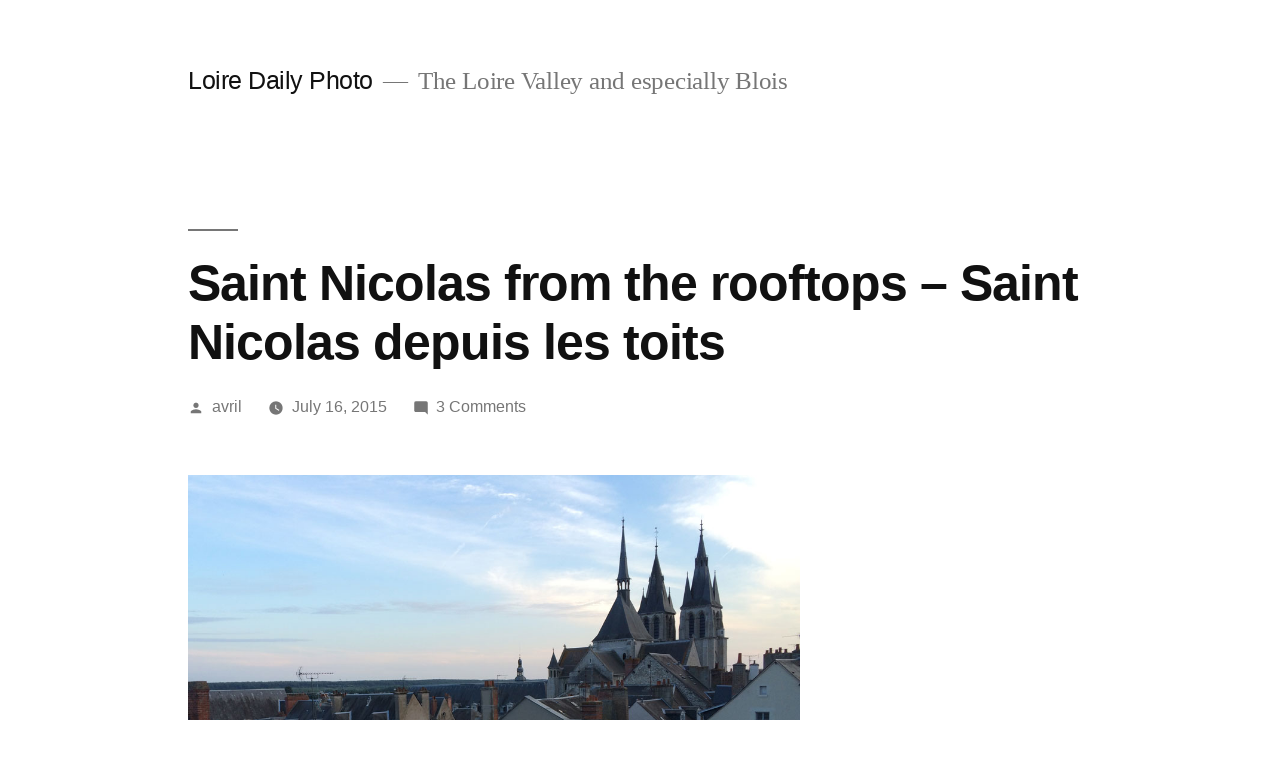

--- FILE ---
content_type: text/html; charset=UTF-8
request_url: https://www.loiredailyphoto.com/2015/07/16/saint-nicolas-from-the-rooftops-saint-nicolas-depuis-les-toits/
body_size: 13794
content:
<!doctype html>
<html lang="en-US">
<head>
	<meta charset="UTF-8" />
	<meta name="viewport" content="width=device-width, initial-scale=1.0" />
	<link rel="profile" href="https://gmpg.org/xfn/11" />
	<title>Saint Nicolas from the rooftops &#8211; Saint Nicolas depuis les toits &#8211; Loire Daily Photo</title>
<meta name='robots' content='max-image-preview:large' />
	<style>img:is([sizes="auto" i], [sizes^="auto," i]) { contain-intrinsic-size: 3000px 1500px }</style>
	<link rel='dns-prefetch' href='//stats.wp.com' />
<link rel="alternate" type="application/rss+xml" title="Loire Daily Photo &raquo; Feed" href="https://www.loiredailyphoto.com/feed/" />
<link rel="alternate" type="application/rss+xml" title="Loire Daily Photo &raquo; Comments Feed" href="https://www.loiredailyphoto.com/comments/feed/" />
<link rel="alternate" type="application/rss+xml" title="Loire Daily Photo &raquo; Saint Nicolas from the rooftops &#8211; Saint Nicolas depuis les toits Comments Feed" href="https://www.loiredailyphoto.com/2015/07/16/saint-nicolas-from-the-rooftops-saint-nicolas-depuis-les-toits/feed/" />
<script>
window._wpemojiSettings = {"baseUrl":"https:\/\/s.w.org\/images\/core\/emoji\/15.0.3\/72x72\/","ext":".png","svgUrl":"https:\/\/s.w.org\/images\/core\/emoji\/15.0.3\/svg\/","svgExt":".svg","source":{"concatemoji":"https:\/\/www.loiredailyphoto.com\/wp-includes\/js\/wp-emoji-release.min.js?ver=6.7.4"}};
/*! This file is auto-generated */
!function(i,n){var o,s,e;function c(e){try{var t={supportTests:e,timestamp:(new Date).valueOf()};sessionStorage.setItem(o,JSON.stringify(t))}catch(e){}}function p(e,t,n){e.clearRect(0,0,e.canvas.width,e.canvas.height),e.fillText(t,0,0);var t=new Uint32Array(e.getImageData(0,0,e.canvas.width,e.canvas.height).data),r=(e.clearRect(0,0,e.canvas.width,e.canvas.height),e.fillText(n,0,0),new Uint32Array(e.getImageData(0,0,e.canvas.width,e.canvas.height).data));return t.every(function(e,t){return e===r[t]})}function u(e,t,n){switch(t){case"flag":return n(e,"\ud83c\udff3\ufe0f\u200d\u26a7\ufe0f","\ud83c\udff3\ufe0f\u200b\u26a7\ufe0f")?!1:!n(e,"\ud83c\uddfa\ud83c\uddf3","\ud83c\uddfa\u200b\ud83c\uddf3")&&!n(e,"\ud83c\udff4\udb40\udc67\udb40\udc62\udb40\udc65\udb40\udc6e\udb40\udc67\udb40\udc7f","\ud83c\udff4\u200b\udb40\udc67\u200b\udb40\udc62\u200b\udb40\udc65\u200b\udb40\udc6e\u200b\udb40\udc67\u200b\udb40\udc7f");case"emoji":return!n(e,"\ud83d\udc26\u200d\u2b1b","\ud83d\udc26\u200b\u2b1b")}return!1}function f(e,t,n){var r="undefined"!=typeof WorkerGlobalScope&&self instanceof WorkerGlobalScope?new OffscreenCanvas(300,150):i.createElement("canvas"),a=r.getContext("2d",{willReadFrequently:!0}),o=(a.textBaseline="top",a.font="600 32px Arial",{});return e.forEach(function(e){o[e]=t(a,e,n)}),o}function t(e){var t=i.createElement("script");t.src=e,t.defer=!0,i.head.appendChild(t)}"undefined"!=typeof Promise&&(o="wpEmojiSettingsSupports",s=["flag","emoji"],n.supports={everything:!0,everythingExceptFlag:!0},e=new Promise(function(e){i.addEventListener("DOMContentLoaded",e,{once:!0})}),new Promise(function(t){var n=function(){try{var e=JSON.parse(sessionStorage.getItem(o));if("object"==typeof e&&"number"==typeof e.timestamp&&(new Date).valueOf()<e.timestamp+604800&&"object"==typeof e.supportTests)return e.supportTests}catch(e){}return null}();if(!n){if("undefined"!=typeof Worker&&"undefined"!=typeof OffscreenCanvas&&"undefined"!=typeof URL&&URL.createObjectURL&&"undefined"!=typeof Blob)try{var e="postMessage("+f.toString()+"("+[JSON.stringify(s),u.toString(),p.toString()].join(",")+"));",r=new Blob([e],{type:"text/javascript"}),a=new Worker(URL.createObjectURL(r),{name:"wpTestEmojiSupports"});return void(a.onmessage=function(e){c(n=e.data),a.terminate(),t(n)})}catch(e){}c(n=f(s,u,p))}t(n)}).then(function(e){for(var t in e)n.supports[t]=e[t],n.supports.everything=n.supports.everything&&n.supports[t],"flag"!==t&&(n.supports.everythingExceptFlag=n.supports.everythingExceptFlag&&n.supports[t]);n.supports.everythingExceptFlag=n.supports.everythingExceptFlag&&!n.supports.flag,n.DOMReady=!1,n.readyCallback=function(){n.DOMReady=!0}}).then(function(){return e}).then(function(){var e;n.supports.everything||(n.readyCallback(),(e=n.source||{}).concatemoji?t(e.concatemoji):e.wpemoji&&e.twemoji&&(t(e.twemoji),t(e.wpemoji)))}))}((window,document),window._wpemojiSettings);
</script>
<link rel='stylesheet' id='twentynineteen-jetpack-css' href='https://www.loiredailyphoto.com/wp-content/plugins/jetpack/modules/theme-tools/compat/twentynineteen.css?ver=14.3' media='all' />
<style id='wp-emoji-styles-inline-css'>

	img.wp-smiley, img.emoji {
		display: inline !important;
		border: none !important;
		box-shadow: none !important;
		height: 1em !important;
		width: 1em !important;
		margin: 0 0.07em !important;
		vertical-align: -0.1em !important;
		background: none !important;
		padding: 0 !important;
	}
</style>
<link rel='stylesheet' id='wp-block-library-css' href='https://www.loiredailyphoto.com/wp-includes/css/dist/block-library/style.min.css?ver=6.7.4' media='all' />
<style id='wp-block-library-theme-inline-css'>
.wp-block-audio :where(figcaption){color:#555;font-size:13px;text-align:center}.is-dark-theme .wp-block-audio :where(figcaption){color:#ffffffa6}.wp-block-audio{margin:0 0 1em}.wp-block-code{border:1px solid #ccc;border-radius:4px;font-family:Menlo,Consolas,monaco,monospace;padding:.8em 1em}.wp-block-embed :where(figcaption){color:#555;font-size:13px;text-align:center}.is-dark-theme .wp-block-embed :where(figcaption){color:#ffffffa6}.wp-block-embed{margin:0 0 1em}.blocks-gallery-caption{color:#555;font-size:13px;text-align:center}.is-dark-theme .blocks-gallery-caption{color:#ffffffa6}:root :where(.wp-block-image figcaption){color:#555;font-size:13px;text-align:center}.is-dark-theme :root :where(.wp-block-image figcaption){color:#ffffffa6}.wp-block-image{margin:0 0 1em}.wp-block-pullquote{border-bottom:4px solid;border-top:4px solid;color:currentColor;margin-bottom:1.75em}.wp-block-pullquote cite,.wp-block-pullquote footer,.wp-block-pullquote__citation{color:currentColor;font-size:.8125em;font-style:normal;text-transform:uppercase}.wp-block-quote{border-left:.25em solid;margin:0 0 1.75em;padding-left:1em}.wp-block-quote cite,.wp-block-quote footer{color:currentColor;font-size:.8125em;font-style:normal;position:relative}.wp-block-quote:where(.has-text-align-right){border-left:none;border-right:.25em solid;padding-left:0;padding-right:1em}.wp-block-quote:where(.has-text-align-center){border:none;padding-left:0}.wp-block-quote.is-large,.wp-block-quote.is-style-large,.wp-block-quote:where(.is-style-plain){border:none}.wp-block-search .wp-block-search__label{font-weight:700}.wp-block-search__button{border:1px solid #ccc;padding:.375em .625em}:where(.wp-block-group.has-background){padding:1.25em 2.375em}.wp-block-separator.has-css-opacity{opacity:.4}.wp-block-separator{border:none;border-bottom:2px solid;margin-left:auto;margin-right:auto}.wp-block-separator.has-alpha-channel-opacity{opacity:1}.wp-block-separator:not(.is-style-wide):not(.is-style-dots){width:100px}.wp-block-separator.has-background:not(.is-style-dots){border-bottom:none;height:1px}.wp-block-separator.has-background:not(.is-style-wide):not(.is-style-dots){height:2px}.wp-block-table{margin:0 0 1em}.wp-block-table td,.wp-block-table th{word-break:normal}.wp-block-table :where(figcaption){color:#555;font-size:13px;text-align:center}.is-dark-theme .wp-block-table :where(figcaption){color:#ffffffa6}.wp-block-video :where(figcaption){color:#555;font-size:13px;text-align:center}.is-dark-theme .wp-block-video :where(figcaption){color:#ffffffa6}.wp-block-video{margin:0 0 1em}:root :where(.wp-block-template-part.has-background){margin-bottom:0;margin-top:0;padding:1.25em 2.375em}
</style>
<link rel='stylesheet' id='mediaelement-css' href='https://www.loiredailyphoto.com/wp-includes/js/mediaelement/mediaelementplayer-legacy.min.css?ver=4.2.17' media='all' />
<link rel='stylesheet' id='wp-mediaelement-css' href='https://www.loiredailyphoto.com/wp-includes/js/mediaelement/wp-mediaelement.min.css?ver=6.7.4' media='all' />
<style id='jetpack-sharing-buttons-style-inline-css'>
.jetpack-sharing-buttons__services-list{display:flex;flex-direction:row;flex-wrap:wrap;gap:0;list-style-type:none;margin:5px;padding:0}.jetpack-sharing-buttons__services-list.has-small-icon-size{font-size:12px}.jetpack-sharing-buttons__services-list.has-normal-icon-size{font-size:16px}.jetpack-sharing-buttons__services-list.has-large-icon-size{font-size:24px}.jetpack-sharing-buttons__services-list.has-huge-icon-size{font-size:36px}@media print{.jetpack-sharing-buttons__services-list{display:none!important}}.editor-styles-wrapper .wp-block-jetpack-sharing-buttons{gap:0;padding-inline-start:0}ul.jetpack-sharing-buttons__services-list.has-background{padding:1.25em 2.375em}
</style>
<style id='classic-theme-styles-inline-css'>
/*! This file is auto-generated */
.wp-block-button__link{color:#fff;background-color:#32373c;border-radius:9999px;box-shadow:none;text-decoration:none;padding:calc(.667em + 2px) calc(1.333em + 2px);font-size:1.125em}.wp-block-file__button{background:#32373c;color:#fff;text-decoration:none}
</style>
<style id='global-styles-inline-css'>
:root{--wp--preset--aspect-ratio--square: 1;--wp--preset--aspect-ratio--4-3: 4/3;--wp--preset--aspect-ratio--3-4: 3/4;--wp--preset--aspect-ratio--3-2: 3/2;--wp--preset--aspect-ratio--2-3: 2/3;--wp--preset--aspect-ratio--16-9: 16/9;--wp--preset--aspect-ratio--9-16: 9/16;--wp--preset--color--black: #000000;--wp--preset--color--cyan-bluish-gray: #abb8c3;--wp--preset--color--white: #FFF;--wp--preset--color--pale-pink: #f78da7;--wp--preset--color--vivid-red: #cf2e2e;--wp--preset--color--luminous-vivid-orange: #ff6900;--wp--preset--color--luminous-vivid-amber: #fcb900;--wp--preset--color--light-green-cyan: #7bdcb5;--wp--preset--color--vivid-green-cyan: #00d084;--wp--preset--color--pale-cyan-blue: #8ed1fc;--wp--preset--color--vivid-cyan-blue: #0693e3;--wp--preset--color--vivid-purple: #9b51e0;--wp--preset--color--primary: #1c00a8;--wp--preset--color--secondary: #140075;--wp--preset--color--dark-gray: #111;--wp--preset--color--light-gray: #767676;--wp--preset--gradient--vivid-cyan-blue-to-vivid-purple: linear-gradient(135deg,rgba(6,147,227,1) 0%,rgb(155,81,224) 100%);--wp--preset--gradient--light-green-cyan-to-vivid-green-cyan: linear-gradient(135deg,rgb(122,220,180) 0%,rgb(0,208,130) 100%);--wp--preset--gradient--luminous-vivid-amber-to-luminous-vivid-orange: linear-gradient(135deg,rgba(252,185,0,1) 0%,rgba(255,105,0,1) 100%);--wp--preset--gradient--luminous-vivid-orange-to-vivid-red: linear-gradient(135deg,rgba(255,105,0,1) 0%,rgb(207,46,46) 100%);--wp--preset--gradient--very-light-gray-to-cyan-bluish-gray: linear-gradient(135deg,rgb(238,238,238) 0%,rgb(169,184,195) 100%);--wp--preset--gradient--cool-to-warm-spectrum: linear-gradient(135deg,rgb(74,234,220) 0%,rgb(151,120,209) 20%,rgb(207,42,186) 40%,rgb(238,44,130) 60%,rgb(251,105,98) 80%,rgb(254,248,76) 100%);--wp--preset--gradient--blush-light-purple: linear-gradient(135deg,rgb(255,206,236) 0%,rgb(152,150,240) 100%);--wp--preset--gradient--blush-bordeaux: linear-gradient(135deg,rgb(254,205,165) 0%,rgb(254,45,45) 50%,rgb(107,0,62) 100%);--wp--preset--gradient--luminous-dusk: linear-gradient(135deg,rgb(255,203,112) 0%,rgb(199,81,192) 50%,rgb(65,88,208) 100%);--wp--preset--gradient--pale-ocean: linear-gradient(135deg,rgb(255,245,203) 0%,rgb(182,227,212) 50%,rgb(51,167,181) 100%);--wp--preset--gradient--electric-grass: linear-gradient(135deg,rgb(202,248,128) 0%,rgb(113,206,126) 100%);--wp--preset--gradient--midnight: linear-gradient(135deg,rgb(2,3,129) 0%,rgb(40,116,252) 100%);--wp--preset--font-size--small: 19.5px;--wp--preset--font-size--medium: 20px;--wp--preset--font-size--large: 36.5px;--wp--preset--font-size--x-large: 42px;--wp--preset--font-size--normal: 22px;--wp--preset--font-size--huge: 49.5px;--wp--preset--spacing--20: 0.44rem;--wp--preset--spacing--30: 0.67rem;--wp--preset--spacing--40: 1rem;--wp--preset--spacing--50: 1.5rem;--wp--preset--spacing--60: 2.25rem;--wp--preset--spacing--70: 3.38rem;--wp--preset--spacing--80: 5.06rem;--wp--preset--shadow--natural: 6px 6px 9px rgba(0, 0, 0, 0.2);--wp--preset--shadow--deep: 12px 12px 50px rgba(0, 0, 0, 0.4);--wp--preset--shadow--sharp: 6px 6px 0px rgba(0, 0, 0, 0.2);--wp--preset--shadow--outlined: 6px 6px 0px -3px rgba(255, 255, 255, 1), 6px 6px rgba(0, 0, 0, 1);--wp--preset--shadow--crisp: 6px 6px 0px rgba(0, 0, 0, 1);}:where(.is-layout-flex){gap: 0.5em;}:where(.is-layout-grid){gap: 0.5em;}body .is-layout-flex{display: flex;}.is-layout-flex{flex-wrap: wrap;align-items: center;}.is-layout-flex > :is(*, div){margin: 0;}body .is-layout-grid{display: grid;}.is-layout-grid > :is(*, div){margin: 0;}:where(.wp-block-columns.is-layout-flex){gap: 2em;}:where(.wp-block-columns.is-layout-grid){gap: 2em;}:where(.wp-block-post-template.is-layout-flex){gap: 1.25em;}:where(.wp-block-post-template.is-layout-grid){gap: 1.25em;}.has-black-color{color: var(--wp--preset--color--black) !important;}.has-cyan-bluish-gray-color{color: var(--wp--preset--color--cyan-bluish-gray) !important;}.has-white-color{color: var(--wp--preset--color--white) !important;}.has-pale-pink-color{color: var(--wp--preset--color--pale-pink) !important;}.has-vivid-red-color{color: var(--wp--preset--color--vivid-red) !important;}.has-luminous-vivid-orange-color{color: var(--wp--preset--color--luminous-vivid-orange) !important;}.has-luminous-vivid-amber-color{color: var(--wp--preset--color--luminous-vivid-amber) !important;}.has-light-green-cyan-color{color: var(--wp--preset--color--light-green-cyan) !important;}.has-vivid-green-cyan-color{color: var(--wp--preset--color--vivid-green-cyan) !important;}.has-pale-cyan-blue-color{color: var(--wp--preset--color--pale-cyan-blue) !important;}.has-vivid-cyan-blue-color{color: var(--wp--preset--color--vivid-cyan-blue) !important;}.has-vivid-purple-color{color: var(--wp--preset--color--vivid-purple) !important;}.has-black-background-color{background-color: var(--wp--preset--color--black) !important;}.has-cyan-bluish-gray-background-color{background-color: var(--wp--preset--color--cyan-bluish-gray) !important;}.has-white-background-color{background-color: var(--wp--preset--color--white) !important;}.has-pale-pink-background-color{background-color: var(--wp--preset--color--pale-pink) !important;}.has-vivid-red-background-color{background-color: var(--wp--preset--color--vivid-red) !important;}.has-luminous-vivid-orange-background-color{background-color: var(--wp--preset--color--luminous-vivid-orange) !important;}.has-luminous-vivid-amber-background-color{background-color: var(--wp--preset--color--luminous-vivid-amber) !important;}.has-light-green-cyan-background-color{background-color: var(--wp--preset--color--light-green-cyan) !important;}.has-vivid-green-cyan-background-color{background-color: var(--wp--preset--color--vivid-green-cyan) !important;}.has-pale-cyan-blue-background-color{background-color: var(--wp--preset--color--pale-cyan-blue) !important;}.has-vivid-cyan-blue-background-color{background-color: var(--wp--preset--color--vivid-cyan-blue) !important;}.has-vivid-purple-background-color{background-color: var(--wp--preset--color--vivid-purple) !important;}.has-black-border-color{border-color: var(--wp--preset--color--black) !important;}.has-cyan-bluish-gray-border-color{border-color: var(--wp--preset--color--cyan-bluish-gray) !important;}.has-white-border-color{border-color: var(--wp--preset--color--white) !important;}.has-pale-pink-border-color{border-color: var(--wp--preset--color--pale-pink) !important;}.has-vivid-red-border-color{border-color: var(--wp--preset--color--vivid-red) !important;}.has-luminous-vivid-orange-border-color{border-color: var(--wp--preset--color--luminous-vivid-orange) !important;}.has-luminous-vivid-amber-border-color{border-color: var(--wp--preset--color--luminous-vivid-amber) !important;}.has-light-green-cyan-border-color{border-color: var(--wp--preset--color--light-green-cyan) !important;}.has-vivid-green-cyan-border-color{border-color: var(--wp--preset--color--vivid-green-cyan) !important;}.has-pale-cyan-blue-border-color{border-color: var(--wp--preset--color--pale-cyan-blue) !important;}.has-vivid-cyan-blue-border-color{border-color: var(--wp--preset--color--vivid-cyan-blue) !important;}.has-vivid-purple-border-color{border-color: var(--wp--preset--color--vivid-purple) !important;}.has-vivid-cyan-blue-to-vivid-purple-gradient-background{background: var(--wp--preset--gradient--vivid-cyan-blue-to-vivid-purple) !important;}.has-light-green-cyan-to-vivid-green-cyan-gradient-background{background: var(--wp--preset--gradient--light-green-cyan-to-vivid-green-cyan) !important;}.has-luminous-vivid-amber-to-luminous-vivid-orange-gradient-background{background: var(--wp--preset--gradient--luminous-vivid-amber-to-luminous-vivid-orange) !important;}.has-luminous-vivid-orange-to-vivid-red-gradient-background{background: var(--wp--preset--gradient--luminous-vivid-orange-to-vivid-red) !important;}.has-very-light-gray-to-cyan-bluish-gray-gradient-background{background: var(--wp--preset--gradient--very-light-gray-to-cyan-bluish-gray) !important;}.has-cool-to-warm-spectrum-gradient-background{background: var(--wp--preset--gradient--cool-to-warm-spectrum) !important;}.has-blush-light-purple-gradient-background{background: var(--wp--preset--gradient--blush-light-purple) !important;}.has-blush-bordeaux-gradient-background{background: var(--wp--preset--gradient--blush-bordeaux) !important;}.has-luminous-dusk-gradient-background{background: var(--wp--preset--gradient--luminous-dusk) !important;}.has-pale-ocean-gradient-background{background: var(--wp--preset--gradient--pale-ocean) !important;}.has-electric-grass-gradient-background{background: var(--wp--preset--gradient--electric-grass) !important;}.has-midnight-gradient-background{background: var(--wp--preset--gradient--midnight) !important;}.has-small-font-size{font-size: var(--wp--preset--font-size--small) !important;}.has-medium-font-size{font-size: var(--wp--preset--font-size--medium) !important;}.has-large-font-size{font-size: var(--wp--preset--font-size--large) !important;}.has-x-large-font-size{font-size: var(--wp--preset--font-size--x-large) !important;}
:where(.wp-block-post-template.is-layout-flex){gap: 1.25em;}:where(.wp-block-post-template.is-layout-grid){gap: 1.25em;}
:where(.wp-block-columns.is-layout-flex){gap: 2em;}:where(.wp-block-columns.is-layout-grid){gap: 2em;}
:root :where(.wp-block-pullquote){font-size: 1.5em;line-height: 1.6;}
</style>
<link rel='stylesheet' id='wp-email-sub-style-css' href='https://www.loiredailyphoto.com/wp-content/plugins/wp-feedburner-email-subscriber/style.css?ver=1.0' media='all' />
<link rel='stylesheet' id='twentynineteen-style-css' href='https://www.loiredailyphoto.com/wp-content/themes/twentynineteen/style.css?ver=3.0' media='all' />
<link rel='stylesheet' id='twentynineteen-print-style-css' href='https://www.loiredailyphoto.com/wp-content/themes/twentynineteen/print.css?ver=3.0' media='print' />
<link rel="https://api.w.org/" href="https://www.loiredailyphoto.com/wp-json/" /><link rel="alternate" title="JSON" type="application/json" href="https://www.loiredailyphoto.com/wp-json/wp/v2/posts/3081" /><link rel="EditURI" type="application/rsd+xml" title="RSD" href="https://www.loiredailyphoto.com/xmlrpc.php?rsd" />
<meta name="generator" content="WordPress 6.7.4" />
<link rel="canonical" href="https://www.loiredailyphoto.com/2015/07/16/saint-nicolas-from-the-rooftops-saint-nicolas-depuis-les-toits/" />
<link rel='shortlink' href='https://www.loiredailyphoto.com/?p=3081' />
<link rel="alternate" title="oEmbed (JSON)" type="application/json+oembed" href="https://www.loiredailyphoto.com/wp-json/oembed/1.0/embed?url=https%3A%2F%2Fwww.loiredailyphoto.com%2F2015%2F07%2F16%2Fsaint-nicolas-from-the-rooftops-saint-nicolas-depuis-les-toits%2F" />
<link rel="alternate" title="oEmbed (XML)" type="text/xml+oembed" href="https://www.loiredailyphoto.com/wp-json/oembed/1.0/embed?url=https%3A%2F%2Fwww.loiredailyphoto.com%2F2015%2F07%2F16%2Fsaint-nicolas-from-the-rooftops-saint-nicolas-depuis-les-toits%2F&#038;format=xml" />
	<style>img#wpstats{display:none}</style>
		
	<style type="text/css" id="custom-theme-colors" >
		
		/*
		 * Set background for:
		 * - featured image :before
		 * - featured image :before
		 * - post thumbnail :before
		 * - post thumbnail :before
		 * - Submenu
		 * - Sticky Post
		 * - buttons
		 * - WP Block Button
		 * - Blocks
		 */
		.image-filters-enabled .site-header.featured-image .site-featured-image:before,
		.image-filters-enabled .site-header.featured-image .site-featured-image:after,
		.image-filters-enabled .entry .post-thumbnail:before,
		.image-filters-enabled .entry .post-thumbnail:after,
		.main-navigation .sub-menu,
		.sticky-post,
		.entry .entry-content .wp-block-button .wp-block-button__link:not(.has-background),
		.entry .button, button, input[type="button"], input[type="reset"], input[type="submit"],
		.entry .entry-content > .has-primary-background-color,
		.entry .entry-content > *[class^="wp-block-"].has-primary-background-color,
		.entry .entry-content > *[class^="wp-block-"] .has-primary-background-color,
		.entry .entry-content > *[class^="wp-block-"].is-style-solid-color,
		.entry .entry-content > *[class^="wp-block-"].is-style-solid-color.has-primary-background-color,
		.entry .entry-content .wp-block-file .wp-block-file__button {
			background-color: hsl( 250, 100%, 33% ); /* base: #0073a8; */
		}

		/*
		 * Set Color for:
		 * - all links
		 * - main navigation links
		 * - Post navigation links
		 * - Post entry meta hover
		 * - Post entry header more-link hover
		 * - main navigation svg
		 * - comment navigation
		 * - Comment edit link hover
		 * - Site Footer Link hover
		 * - Widget links
		 */
		a,
		a:visited,
		.main-navigation .main-menu > li,
		.main-navigation ul.main-menu > li > a,
		.post-navigation .post-title,
		.entry .entry-meta a:hover,
		.entry .entry-footer a:hover,
		.entry .entry-content .more-link:hover,
		.main-navigation .main-menu > li > a + svg,
		.comment .comment-metadata > a:hover,
		.comment .comment-metadata .comment-edit-link:hover,
		#colophon .site-info a:hover,
		.widget a,
		.entry .entry-content .wp-block-button.is-style-outline .wp-block-button__link:not(.has-text-color),
		.entry .entry-content > .has-primary-color,
		.entry .entry-content > *[class^="wp-block-"] .has-primary-color,
		.entry .entry-content > *[class^="wp-block-"].is-style-solid-color blockquote.has-primary-color,
		.entry .entry-content > *[class^="wp-block-"].is-style-solid-color blockquote.has-primary-color p {
			color: hsl( 250, 100%, 33% ); /* base: #0073a8; */
		}

		/*
		 * Set border color for:
		 * wp block quote
		 * :focus
		 */
		blockquote,
		.entry .entry-content blockquote,
		.entry .entry-content .wp-block-quote:not(.is-large),
		.entry .entry-content .wp-block-quote:not(.is-style-large),
		input[type="text"]:focus,
		input[type="email"]:focus,
		input[type="url"]:focus,
		input[type="password"]:focus,
		input[type="search"]:focus,
		input[type="number"]:focus,
		input[type="tel"]:focus,
		input[type="range"]:focus,
		input[type="date"]:focus,
		input[type="month"]:focus,
		input[type="week"]:focus,
		input[type="time"]:focus,
		input[type="datetime"]:focus,
		input[type="datetime-local"]:focus,
		input[type="color"]:focus,
		textarea:focus {
			border-color: hsl( 250, 100%, 33% ); /* base: #0073a8; */
		}

		.gallery-item > div > a:focus {
			box-shadow: 0 0 0 2px hsl( 250, 100%, 33% ); /* base: #0073a8; */
		}

		/* Hover colors */
		a:hover, a:active,
		.main-navigation .main-menu > li > a:hover,
		.main-navigation .main-menu > li > a:hover + svg,
		.post-navigation .nav-links a:hover,
		.post-navigation .nav-links a:hover .post-title,
		.author-bio .author-description .author-link:hover,
		.entry .entry-content > .has-secondary-color,
		.entry .entry-content > *[class^="wp-block-"] .has-secondary-color,
		.entry .entry-content > *[class^="wp-block-"].is-style-solid-color blockquote.has-secondary-color,
		.entry .entry-content > *[class^="wp-block-"].is-style-solid-color blockquote.has-secondary-color p,
		.comment .comment-author .fn a:hover,
		.comment-reply-link:hover,
		.comment-navigation .nav-previous a:hover,
		.comment-navigation .nav-next a:hover,
		#cancel-comment-reply-link:hover,
		.widget a:hover {
			color: hsl( 250, 100%, 23% ); /* base: #005177; */
		}

		.main-navigation .sub-menu > li > a:hover,
		.main-navigation .sub-menu > li > a:focus,
		.main-navigation .sub-menu > li > a:hover:after,
		.main-navigation .sub-menu > li > a:focus:after,
		.main-navigation .sub-menu > li > .menu-item-link-return:hover,
		.main-navigation .sub-menu > li > .menu-item-link-return:focus,
		.main-navigation .sub-menu > li > a:not(.submenu-expand):hover,
		.main-navigation .sub-menu > li > a:not(.submenu-expand):focus,
		.entry .entry-content > .has-secondary-background-color,
		.entry .entry-content > *[class^="wp-block-"].has-secondary-background-color,
		.entry .entry-content > *[class^="wp-block-"] .has-secondary-background-color,
		.entry .entry-content > *[class^="wp-block-"].is-style-solid-color.has-secondary-background-color {
			background-color: hsl( 250, 100%, 23% ); /* base: #005177; */
		}

		/* Text selection colors */
		::selection {
			background-color: hsl( 250, 50%, 90% ); /* base: #005177; */
		}
		::-moz-selection {
			background-color: hsl( 250, 50%, 90% ); /* base: #005177; */
		}	</style>
	<link rel="pingback" href="https://www.loiredailyphoto.com/xmlrpc.php"><style>.recentcomments a{display:inline !important;padding:0 !important;margin:0 !important;}</style><link rel="icon" href="https://www.loiredailyphoto.com/wp-content/uploads/2020/10/cropped-site_icon-32x32.gif" sizes="32x32" />
<link rel="icon" href="https://www.loiredailyphoto.com/wp-content/uploads/2020/10/cropped-site_icon-192x192.gif" sizes="192x192" />
<link rel="apple-touch-icon" href="https://www.loiredailyphoto.com/wp-content/uploads/2020/10/cropped-site_icon-180x180.gif" />
<meta name="msapplication-TileImage" content="https://www.loiredailyphoto.com/wp-content/uploads/2020/10/cropped-site_icon-270x270.gif" />
</head>

<body class="post-template-default single single-post postid-3081 single-format-standard wp-embed-responsive singular image-filters-enabled">
<div id="page" class="site">
	<a class="skip-link screen-reader-text" href="#content">
		Skip to content	</a>

		<header id="masthead" class="site-header">

			<div class="site-branding-container">
				<div class="site-branding">

								<p class="site-title"><a href="https://www.loiredailyphoto.com/" rel="home">Loire Daily Photo</a></p>
			
				<p class="site-description">
				The Loire Valley and especially Blois			</p>
			</div><!-- .site-branding -->
			</div><!-- .site-branding-container -->

					</header><!-- #masthead -->

	<div id="content" class="site-content">

	<div id="primary" class="content-area">
		<main id="main" class="site-main">

			
<article id="post-3081" class="post-3081 post type-post status-publish format-standard hentry category-architecture category-blois-castle category-churches tag-saint-nicolas-blois entry">
		<header class="entry-header">
		
<h1 class="entry-title">Saint Nicolas from the rooftops &#8211; Saint Nicolas depuis les toits</h1>
<div class="entry-meta">
	<span class="byline"><svg class="svg-icon" width="16" height="16" aria-hidden="true" role="img" focusable="false" viewBox="0 0 24 24" version="1.1" xmlns="http://www.w3.org/2000/svg" xmlns:xlink="http://www.w3.org/1999/xlink"><path d="M12 12c2.21 0 4-1.79 4-4s-1.79-4-4-4-4 1.79-4 4 1.79 4 4 4zm0 2c-2.67 0-8 1.34-8 4v2h16v-2c0-2.66-5.33-4-8-4z"></path><path d="M0 0h24v24H0z" fill="none"></path></svg><span class="screen-reader-text">Posted by</span><span class="author vcard"><a class="url fn n" href="https://www.loiredailyphoto.com/author/avril/">avril</a></span></span>	<span class="posted-on"><svg class="svg-icon" width="16" height="16" aria-hidden="true" role="img" focusable="false" xmlns="http://www.w3.org/2000/svg" viewBox="0 0 24 24"><defs><path id="a" d="M0 0h24v24H0V0z"></path></defs><clipPath id="b"><use xlink:href="#a" overflow="visible"></use></clipPath><path clip-path="url(#b)" d="M12 2C6.5 2 2 6.5 2 12s4.5 10 10 10 10-4.5 10-10S17.5 2 12 2zm4.2 14.2L11 13V7h1.5v5.2l4.5 2.7-.8 1.3z"></path></svg><a href="https://www.loiredailyphoto.com/2015/07/16/saint-nicolas-from-the-rooftops-saint-nicolas-depuis-les-toits/" rel="bookmark"><time class="entry-date published updated" datetime="2015-07-16T23:30:57+00:00">July 16, 2015</time></a></span>	<span class="comment-count">
				<span class="comments-link"><svg class="svg-icon" width="16" height="16" aria-hidden="true" role="img" focusable="false" viewBox="0 0 24 24" version="1.1" xmlns="http://www.w3.org/2000/svg" xmlns:xlink="http://www.w3.org/1999/xlink"><path d="M21.99 4c0-1.1-.89-2-1.99-2H4c-1.1 0-2 .9-2 2v12c0 1.1.9 2 2 2h14l4 4-.01-18z"></path><path d="M0 0h24v24H0z" fill="none"></path></svg><a href="https://www.loiredailyphoto.com/2015/07/16/saint-nicolas-from-the-rooftops-saint-nicolas-depuis-les-toits/#comments">3 Comments<span class="screen-reader-text"> on Saint Nicolas from the rooftops &#8211; Saint Nicolas depuis les toits</span></a></span>	</span>
	</div><!-- .entry-meta -->
		</header>
	
	<div class="entry-content">
		<p><a href="http://www2.loiredailyphoto.com/wp-content/uploads/2015/07/photo_174_rooftops_saint_nicolas-1.jpg"><img fetchpriority="high" decoding="async" class="aligncenter size-full wp-image-3082" src="http://www2.loiredailyphoto.com/wp-content/uploads/2015/07/photo_174_rooftops_saint_nicolas-1.jpg" alt="photo_174_rooftops_saint_nicolas" width="1024" height="709" srcset="https://www.loiredailyphoto.com/wp-content/uploads/2015/07/photo_174_rooftops_saint_nicolas-1.jpg 1024w, https://www.loiredailyphoto.com/wp-content/uploads/2015/07/photo_174_rooftops_saint_nicolas-1-300x208.jpg 300w, https://www.loiredailyphoto.com/wp-content/uploads/2015/07/photo_174_rooftops_saint_nicolas-1-768x532.jpg 768w" sizes="(max-width: 1024px) 100vw, 1024px" /></a><br />
<a href="http://www.loiredailyphoto.com/2015/06/the-flying-buttress-larc-boutant/" target="_blank" rel="noopener noreferrer">Saint Nicolas</a> church is probably the most distinctive building in Blois &#8211; more than the château which does not stand out as well. The area on the bottom right is part of the Saturday market.<br />
<em>L&#8217;église de <a href="http://www.loiredailyphoto.com/2015/06/the-flying-buttress-larc-boutant/" target="_blank" rel="noopener noreferrer">Saint Nicolas </a>est probablement la construction la plus distinctive à Blois, bien plus que le château qui ne se voit pas aussi bien. Le marché de samedi se trouve en bas à droite. </em></p>
	</div><!-- .entry-content -->

	<footer class="entry-footer">
		<span class="byline"><svg class="svg-icon" width="16" height="16" aria-hidden="true" role="img" focusable="false" viewBox="0 0 24 24" version="1.1" xmlns="http://www.w3.org/2000/svg" xmlns:xlink="http://www.w3.org/1999/xlink"><path d="M12 12c2.21 0 4-1.79 4-4s-1.79-4-4-4-4 1.79-4 4 1.79 4 4 4zm0 2c-2.67 0-8 1.34-8 4v2h16v-2c0-2.66-5.33-4-8-4z"></path><path d="M0 0h24v24H0z" fill="none"></path></svg><span class="screen-reader-text">Posted by</span><span class="author vcard"><a class="url fn n" href="https://www.loiredailyphoto.com/author/avril/">avril</a></span></span><span class="posted-on"><svg class="svg-icon" width="16" height="16" aria-hidden="true" role="img" focusable="false" xmlns="http://www.w3.org/2000/svg" viewBox="0 0 24 24"><defs><path id="a" d="M0 0h24v24H0V0z"></path></defs><clipPath id="b"><use xlink:href="#a" overflow="visible"></use></clipPath><path clip-path="url(#b)" d="M12 2C6.5 2 2 6.5 2 12s4.5 10 10 10 10-4.5 10-10S17.5 2 12 2zm4.2 14.2L11 13V7h1.5v5.2l4.5 2.7-.8 1.3z"></path></svg><a href="https://www.loiredailyphoto.com/2015/07/16/saint-nicolas-from-the-rooftops-saint-nicolas-depuis-les-toits/" rel="bookmark"><time class="entry-date published updated" datetime="2015-07-16T23:30:57+00:00">July 16, 2015</time></a></span><span class="cat-links"><svg class="svg-icon" width="16" height="16" aria-hidden="true" role="img" focusable="false" xmlns="http://www.w3.org/2000/svg" viewBox="0 0 24 24"><path d="M10 4H4c-1.1 0-1.99.9-1.99 2L2 18c0 1.1.9 2 2 2h16c1.1 0 2-.9 2-2V8c0-1.1-.9-2-2-2h-8l-2-2z"></path><path d="M0 0h24v24H0z" fill="none"></path></svg><span class="screen-reader-text">Posted in</span><a href="https://www.loiredailyphoto.com/category/architecture/" rel="category tag">Architecture</a>, <a href="https://www.loiredailyphoto.com/category/blois-castle/" rel="category tag">Blois castle</a>, <a href="https://www.loiredailyphoto.com/category/churches/" rel="category tag">Churches</a></span><span class="tags-links"><svg class="svg-icon" width="16" height="16" aria-hidden="true" role="img" focusable="false" xmlns="http://www.w3.org/2000/svg" viewBox="0 0 24 24"><path d="M21.41 11.58l-9-9C12.05 2.22 11.55 2 11 2H4c-1.1 0-2 .9-2 2v7c0 .55.22 1.05.59 1.42l9 9c.36.36.86.58 1.41.58.55 0 1.05-.22 1.41-.59l7-7c.37-.36.59-.86.59-1.41 0-.55-.23-1.06-.59-1.42zM5.5 7C4.67 7 4 6.33 4 5.5S4.67 4 5.5 4 7 4.67 7 5.5 6.33 7 5.5 7z"></path><path d="M0 0h24v24H0z" fill="none"></path></svg><span class="screen-reader-text">Tags: </span><a href="https://www.loiredailyphoto.com/tag/saint-nicolas-blois/" rel="tag">Saint Nicolas Blois</a></span>	</footer><!-- .entry-footer -->

				
</article><!-- #post-3081 -->

	<nav class="navigation post-navigation" aria-label="Posts">
		<h2 class="screen-reader-text">Post navigation</h2>
		<div class="nav-links"><div class="nav-previous"><a href="https://www.loiredailyphoto.com/2015/07/15/two-renaissance-doors-deux-portes-renaissance/" rel="prev"><span class="meta-nav" aria-hidden="true">Previous Post</span> <span class="screen-reader-text">Previous post:</span> <br/><span class="post-title">Two Renaissance doors &#8211; Deux portes renaissance</span></a></div><div class="nav-next"><a href="https://www.loiredailyphoto.com/2015/07/17/red-roses-and-a-blue-gate-roses-rouges-et-un-portail-bleu/" rel="next"><span class="meta-nav" aria-hidden="true">Next Post</span> <span class="screen-reader-text">Next post:</span> <br/><span class="post-title">Red Roses and a Blue Gate &#8211; Roses rouges et un portail bleu</span></a></div></div>
	</nav>
<div id="comments" class="comments-area">
	<div class="comments-title-wrap">
		<h2 class="comments-title">
		Join the Conversation		</h2><!-- .comments-title -->
		
<div class="discussion-meta">
	<ol class="discussion-avatar-list">
<li><div class="comment-user-avatar comment-author vcard"><img alt='' src='https://secure.gravatar.com/avatar/018b08968c64215b1a27c941f85a918e?s=60&#038;d=mm&#038;r=g' srcset='https://secure.gravatar.com/avatar/018b08968c64215b1a27c941f85a918e?s=120&#038;d=mm&#038;r=g 2x' class='avatar avatar-60 photo' height='60' width='60' decoding='async'/></div></li>
<li><div class="comment-user-avatar comment-author vcard"><img alt='' src='https://secure.gravatar.com/avatar/7749d2c97ef74e154b77d5974c27a2a3?s=60&#038;d=mm&#038;r=g' srcset='https://secure.gravatar.com/avatar/7749d2c97ef74e154b77d5974c27a2a3?s=120&#038;d=mm&#038;r=g 2x' class='avatar avatar-60 photo' height='60' width='60' decoding='async'/></div></li>
<li><div class="comment-user-avatar comment-author vcard"><img alt='' src='https://secure.gravatar.com/avatar/592425ebee8fb4685ce86b4d11ce60c7?s=60&#038;d=mm&#038;r=g' srcset='https://secure.gravatar.com/avatar/592425ebee8fb4685ce86b4d11ce60c7?s=120&#038;d=mm&#038;r=g 2x' class='avatar avatar-60 photo' height='60' width='60' loading='lazy' decoding='async'/></div></li>
</ol><!-- .discussion-avatar-list -->
	<p class="discussion-meta-info">
		<svg class="svg-icon" width="24" height="24" aria-hidden="true" role="img" focusable="false" viewBox="0 0 24 24" version="1.1" xmlns="http://www.w3.org/2000/svg" xmlns:xlink="http://www.w3.org/1999/xlink"><path d="M21.99 4c0-1.1-.89-2-1.99-2H4c-1.1 0-2 .9-2 2v12c0 1.1.9 2 2 2h14l4 4-.01-18z"></path><path d="M0 0h24v24H0z" fill="none"></path></svg>		<span>3 Comments</span>
	</p>
</div><!-- .discussion-meta -->
	</div><!-- .comments-title-wrap -->
			<ol class="comment-list">
					<li id="comment-2146" class="comment even thread-even depth-1 parent">
			<article id="div-comment-2146" class="comment-body">
				<footer class="comment-meta">
					<div class="comment-author vcard">
						<a href="http://ottawadailyphotos.blogspot.ca/" rel="external nofollow" class="url"><img alt='' src='https://secure.gravatar.com/avatar/018b08968c64215b1a27c941f85a918e?s=60&#038;d=mm&#038;r=g' srcset='https://secure.gravatar.com/avatar/018b08968c64215b1a27c941f85a918e?s=120&#038;d=mm&#038;r=g 2x' class='avatar avatar-60 photo' height='60' width='60' loading='lazy' decoding='async'/><b class="fn">William Kendall</b> <span class="screen-reader-text says">says:</span></a>					</div><!-- .comment-author -->

					<div class="comment-metadata">
						<a href="https://www.loiredailyphoto.com/2015/07/16/saint-nicolas-from-the-rooftops-saint-nicolas-depuis-les-toits/#comment-2146"><time datetime="2015-07-17T00:38:22+00:00">July 17, 2015 at 12:38 am</time></a>					</div><!-- .comment-metadata -->

					
					
				</footer><!-- .comment-meta -->

				<div class="comment-content">
					<p>What a beautiful skyline!</p>
				</div><!-- .comment-content -->

			</article><!-- .comment-body -->

			<div class="comment-reply"><a rel="nofollow" class="comment-reply-link" href="https://www.loiredailyphoto.com/2015/07/16/saint-nicolas-from-the-rooftops-saint-nicolas-depuis-les-toits/?replytocom=2146#respond" data-commentid="2146" data-postid="3081" data-belowelement="div-comment-2146" data-respondelement="respond" data-replyto="Reply to William Kendall" aria-label="Reply to William Kendall">Reply</a></div>		<ol class="children">
		<li id="comment-2147" class="comment byuser comment-author-avril bypostauthor odd alt depth-2">
			<article id="div-comment-2147" class="comment-body">
				<footer class="comment-meta">
					<div class="comment-author vcard">
						<img alt='' src='https://secure.gravatar.com/avatar/7749d2c97ef74e154b77d5974c27a2a3?s=60&#038;d=mm&#038;r=g' srcset='https://secure.gravatar.com/avatar/7749d2c97ef74e154b77d5974c27a2a3?s=120&#038;d=mm&#038;r=g 2x' class='avatar avatar-60 photo' height='60' width='60' loading='lazy' decoding='async'/><span class="post-author-badge" aria-hidden="true"><svg class="svg-icon" width="24" height="24" aria-hidden="true" role="img" focusable="false" xmlns="http://www.w3.org/2000/svg" viewBox="0 0 24 24"><path d="M0 0h24v24H0z" fill="none"></path><path d="M9 16.17L4.83 12l-1.42 1.41L9 19 21 7l-1.41-1.41z"></path></svg></span><b class="fn">avril</b> <span class="screen-reader-text says">says:</span>					</div><!-- .comment-author -->

					<div class="comment-metadata">
						<a href="https://www.loiredailyphoto.com/2015/07/16/saint-nicolas-from-the-rooftops-saint-nicolas-depuis-les-toits/#comment-2147"><time datetime="2015-07-17T14:51:18+00:00">July 17, 2015 at 2:51 pm</time></a>					</div><!-- .comment-metadata -->

					
					
				</footer><!-- .comment-meta -->

				<div class="comment-content">
					<p>Thank you William.</p>
				</div><!-- .comment-content -->

			</article><!-- .comment-body -->

			<div class="comment-reply"><a rel="nofollow" class="comment-reply-link" href="https://www.loiredailyphoto.com/2015/07/16/saint-nicolas-from-the-rooftops-saint-nicolas-depuis-les-toits/?replytocom=2147#respond" data-commentid="2147" data-postid="3081" data-belowelement="div-comment-2147" data-respondelement="respond" data-replyto="Reply to avril" aria-label="Reply to avril">Reply</a></div>		</li><!-- #comment-## -->
</ol><!-- .children -->
</li><!-- #comment-## -->
		<li id="comment-2148" class="comment even thread-odd thread-alt depth-1">
			<article id="div-comment-2148" class="comment-body">
				<footer class="comment-meta">
					<div class="comment-author vcard">
						<a href="http://outandabout3.blogspot.com.au" rel="external nofollow" class="url"><img alt='' src='https://secure.gravatar.com/avatar/592425ebee8fb4685ce86b4d11ce60c7?s=60&#038;d=mm&#038;r=g' srcset='https://secure.gravatar.com/avatar/592425ebee8fb4685ce86b4d11ce60c7?s=120&#038;d=mm&#038;r=g 2x' class='avatar avatar-60 photo' height='60' width='60' loading='lazy' decoding='async'/><b class="fn">Helen</b> <span class="screen-reader-text says">says:</span></a>					</div><!-- .comment-author -->

					<div class="comment-metadata">
						<a href="https://www.loiredailyphoto.com/2015/07/16/saint-nicolas-from-the-rooftops-saint-nicolas-depuis-les-toits/#comment-2148"><time datetime="2015-07-18T00:59:14+00:00">July 18, 2015 at 12:59 am</time></a>					</div><!-- .comment-metadata -->

					
					
				</footer><!-- .comment-meta -->

				<div class="comment-content">
					<p>Makes me want to explore the streets and alleyways.</p>
				</div><!-- .comment-content -->

			</article><!-- .comment-body -->

			<div class="comment-reply"><a rel="nofollow" class="comment-reply-link" href="https://www.loiredailyphoto.com/2015/07/16/saint-nicolas-from-the-rooftops-saint-nicolas-depuis-les-toits/?replytocom=2148#respond" data-commentid="2148" data-postid="3081" data-belowelement="div-comment-2148" data-respondelement="respond" data-replyto="Reply to Helen" aria-label="Reply to Helen">Reply</a></div>		</li><!-- #comment-## -->
		</ol><!-- .comment-list -->
					<div class="comment-form-flex comment-form-wrapper">
				<h2 class="comments-title">Leave a comment</h2>
					<div id="respond" class="comment-respond">
		<h3 id="reply-title" class="comment-reply-title"> <small><a rel="nofollow" id="cancel-comment-reply-link" href="/2015/07/16/saint-nicolas-from-the-rooftops-saint-nicolas-depuis-les-toits/#respond" style="display:none;">Cancel reply</a></small></h3><form action="https://www.loiredailyphoto.com/wp-comments-post.php" method="post" id="commentform" class="comment-form" novalidate><p class="comment-notes"><span id="email-notes">Your email address will not be published.</span> <span class="required-field-message">Required fields are marked <span class="required">*</span></span></p><p class="comment-form-comment"><label for="comment">Comment <span class="required">*</span></label> <textarea id="comment" name="comment" cols="45" rows="5" maxlength="65525" required></textarea></p><p class="comment-form-author"><label for="author">Name <span class="required">*</span></label> <input id="author" name="author" type="text" value="" size="30" maxlength="245" autocomplete="name" required /></p>
<p class="comment-form-email"><label for="email">Email <span class="required">*</span></label> <input id="email" name="email" type="email" value="" size="30" maxlength="100" aria-describedby="email-notes" autocomplete="email" required /></p>
<p class="comment-form-url"><label for="url">Website</label> <input id="url" name="url" type="url" value="" size="30" maxlength="200" autocomplete="url" /></p>
<p class="comment-form-cookies-consent"><input id="wp-comment-cookies-consent" name="wp-comment-cookies-consent" type="checkbox" value="yes" /> <label for="wp-comment-cookies-consent">Save my name, email, and website in this browser for the next time I comment.</label></p>
<p class="form-submit"><input name="submit" type="submit" id="submit" class="submit" value="Post Comment" /> <input type='hidden' name='comment_post_ID' value='3081' id='comment_post_ID' />
<input type='hidden' name='comment_parent' id='comment_parent' value='0' />
</p><p style="display: none;"><input type="hidden" id="akismet_comment_nonce" name="akismet_comment_nonce" value="fd8a46c205" /></p><p style="display: none !important;" class="akismet-fields-container" data-prefix="ak_"><label>&#916;<textarea name="ak_hp_textarea" cols="45" rows="8" maxlength="100"></textarea></label><input type="hidden" id="ak_js_1" name="ak_js" value="7"/><script>document.getElementById( "ak_js_1" ).setAttribute( "value", ( new Date() ).getTime() );</script></p></form>	</div><!-- #respond -->
	<p class="akismet_comment_form_privacy_notice">This site uses Akismet to reduce spam. <a href="https://akismet.com/privacy/" target="_blank" rel="nofollow noopener">Learn how your comment data is processed.</a></p>			</div>
			</div><!-- #comments -->

		</main><!-- #main -->
	</div><!-- #primary -->


	</div><!-- #content -->

	<footer id="colophon" class="site-footer">
		
	<aside class="widget-area" aria-label="Footer">
							<div class="widget-column footer-widget-1">
					<section id="search-2" class="widget widget_search"><form role="search" method="get" class="search-form" action="https://www.loiredailyphoto.com/">
				<label>
					<span class="screen-reader-text">Search for:</span>
					<input type="search" class="search-field" placeholder="Search &hellip;" value="" name="s" />
				</label>
				<input type="submit" class="search-submit" value="Search" />
			</form></section>
		<section id="recent-posts-2" class="widget widget_recent_entries">
		<h2 class="widget-title">Recent Posts</h2><nav aria-label="Recent Posts">
		<ul>
											<li>
					<a href="https://www.loiredailyphoto.com/2025/01/03/happy-new-year-2025-bonne-annee/">Happy New Year 2025 Bonne année</a>
									</li>
											<li>
					<a href="https://www.loiredailyphoto.com/2023/08/01/celestial-musings-reflexions-celestes/">Celestial Musings &#8211; Réflexions célestes</a>
									</li>
											<li>
					<a href="https://www.loiredailyphoto.com/2023/04/11/the-big-smoke-la-grande-ville/">The Big Smoke &#8211; La grande ville</a>
									</li>
											<li>
					<a href="https://www.loiredailyphoto.com/2023/04/10/a-squirrel-in-spring-un-ecureuil-au-printemps/">A Squirrel in Spring &#8211; Un écureuil au printemps</a>
									</li>
											<li>
					<a href="https://www.loiredailyphoto.com/2023/03/19/getting-ready-for-carnival/">Getting Ready for Carnival</a>
									</li>
					</ul>

		</nav></section><section id="recent-comments-2" class="widget widget_recent_comments"><h2 class="widget-title">Recent Comments</h2><nav aria-label="Recent Comments"><ul id="recentcomments"><li class="recentcomments"><span class="comment-author-link"><a href="http://www.ottawadailyphotos.blogspot.com" class="url" rel="ugc external nofollow">William Kendall</a></span> on <a href="https://www.loiredailyphoto.com/2023/08/01/celestial-musings-reflexions-celestes/#comment-19972">Celestial Musings &#8211; Réflexions célestes</a></li><li class="recentcomments"><span class="comment-author-link"><a href="http://www.loiredailyphoto.com/2023/08/01/celestial-musings-reflexions-celestes/" class="url" rel="ugc">Celestial Musings &#8211; Réflexions célestes &#8211; Loire Daily Photo</a></span> on <a href="https://www.loiredailyphoto.com/2018/11/15/bd-boum/#comment-19954">BD Boum</a></li><li class="recentcomments"><span class="comment-author-link"><a href="http://www.ottawadailyphotos.blogspot.com" class="url" rel="ugc external nofollow">William Kendall</a></span> on <a href="https://www.loiredailyphoto.com/2023/04/11/the-big-smoke-la-grande-ville/#comment-19486">The Big Smoke &#8211; La grande ville</a></li><li class="recentcomments"><span class="comment-author-link"><a href="http://www.ottawadailyphotos.blogspot.com" class="url" rel="ugc external nofollow">William Kendall</a></span> on <a href="https://www.loiredailyphoto.com/2023/04/10/a-squirrel-in-spring-un-ecureuil-au-printemps/#comment-19485">A Squirrel in Spring &#8211; Un écureuil au printemps</a></li><li class="recentcomments"><span class="comment-author-link"><a href="http://tungelstadailyphoto.blogspot.com/" class="url" rel="ugc external nofollow">Stefan Jansson</a></span> on <a href="https://www.loiredailyphoto.com/2023/04/11/the-big-smoke-la-grande-ville/#comment-19482">The Big Smoke &#8211; La grande ville</a></li></ul></nav></section><section id="categories-3" class="widget widget_categories"><h2 class="widget-title">Categories</h2><form action="https://www.loiredailyphoto.com" method="get"><label class="screen-reader-text" for="cat">Categories</label><select  name='cat' id='cat' class='postform'>
	<option value='-1'>Select Category</option>
	<option class="level-0" value="2">Amboise</option>
	<option class="level-0" value="3">Architecture</option>
	<option class="level-0" value="4">armistice day in France</option>
	<option class="level-0" value="5">Art</option>
	<option class="level-0" value="6">Australia</option>
	<option class="level-0" value="7">Austria</option>
	<option class="level-0" value="8">Belgium</option>
	<option class="level-0" value="9">Birds &amp; beasts</option>
	<option class="level-0" value="10">Birds &amp; butterflies</option>
	<option class="level-0" value="11">Blésois</option>
	<option class="level-0" value="1">Blogging</option>
	<option class="level-0" value="12">Blois</option>
	<option class="level-0" value="13">Blois castle</option>
	<option class="level-0" value="14">Blois Daily Photo</option>
	<option class="level-0" value="15">boats</option>
	<option class="level-0" value="16">Bread ovens</option>
	<option class="level-0" value="17">Bridges</option>
	<option class="level-0" value="2039">cafés</option>
	<option class="level-0" value="2147">canada</option>
	<option class="level-0" value="18">Castles</option>
	<option class="level-0" value="19">Cemetaries</option>
	<option class="level-0" value="20">Ceremonies</option>
	<option class="level-0" value="21">Chambord</option>
	<option class="level-0" value="2032">chateau</option>
	<option class="level-0" value="22">Châteaux de la Loire</option>
	<option class="level-0" value="23">Chaumont</option>
	<option class="level-0" value="24">Chenonceau</option>
	<option class="level-0" value="25">Cher</option>
	<option class="level-0" value="26">Cher river</option>
	<option class="level-0" value="27">Cheverny</option>
	<option class="level-0" value="28">Chinon</option>
	<option class="level-0" value="29">Churches</option>
	<option class="level-0" value="30">Cisse</option>
	<option class="level-0" value="31">City Daily Photo theme day</option>
	<option class="level-0" value="32">City living</option>
	<option class="level-0" value="33">Cityscapes</option>
	<option class="level-0" value="34">Clocks</option>
	<option class="level-0" value="35">Closerie Falaiseau</option>
	<option class="level-0" value="36">Countryscapes</option>
	<option class="level-0" value="37">covid</option>
	<option class="level-0" value="38">Crete</option>
	<option class="level-0" value="39">Croatia</option>
	<option class="level-0" value="40">Culinary specialities</option>
	<option class="level-0" value="41">Customs</option>
	<option class="level-0" value="42">Cycling</option>
	<option class="level-0" value="43">Cyprus</option>
	<option class="level-0" value="44">Czech Republic</option>
	<option class="level-0" value="45">Czech Republique</option>
	<option class="level-0" value="46">Denmark</option>
	<option class="level-0" value="47">Doors</option>
	<option class="level-0" value="48">Elsewhere</option>
	<option class="level-0" value="51">Events</option>
	<option class="level-0" value="52">Fireplaces</option>
	<option class="level-0" value="53">first journalist in croatia</option>
	<option class="level-0" value="54">Flowers and gardens</option>
	<option class="level-0" value="55">Fountains</option>
	<option class="level-0" value="56">French customs</option>
	<option class="level-0" value="57">French history</option>
	<option class="level-0" value="58">Fruit and vegetables</option>
	<option class="level-0" value="59">Furniture</option>
	<option class="level-0" value="60">gamay grapes</option>
	<option class="level-0" value="61">Garden</option>
	<option class="level-0" value="62">Gates</option>
	<option class="level-0" value="63">Germany</option>
	<option class="level-0" value="64">grapes</option>
	<option class="level-0" value="65">Historical buildings</option>
	<option class="level-0" value="66">historical homes in Soulac-sur-mer</option>
	<option class="level-0" value="67">Houses</option>
	<option class="level-0" value="68">Hungary</option>
	<option class="level-0" value="69">India</option>
	<option class="level-0" value="70">Insects</option>
	<option class="level-0" value="71">Istanbul</option>
	<option class="level-0" value="72">Italy</option>
	<option class="level-0" value="73">joan of arc in orleans</option>
	<option class="level-0" value="74">Just for fun</option>
	<option class="level-0" value="75">Lavoirs</option>
	<option class="level-0" value="76">Les Grouets</option>
	<option class="level-0" value="77">local customs</option>
	<option class="level-0" value="78">Loire à Vélo</option>
	<option class="level-0" value="79">Loire ConnE</option>
	<option class="level-0" value="80">Loire River</option>
	<option class="level-0" value="81">Loire Valley</option>
	<option class="level-0" value="82">lya</option>
	<option class="level-0" value="83">Malta</option>
	<option class="level-0" value="85">Market</option>
	<option class="level-0" value="86">Monuments</option>
	<option class="level-0" value="87">Moulins</option>
	<option class="level-0" value="88">Museums</option>
	<option class="level-0" value="89">Mushrooms</option>
	<option class="level-0" value="90">Objects</option>
	<option class="level-0" value="91">Orléans</option>
	<option class="level-0" value="92">Parcs and gardens</option>
	<option class="level-0" value="93">Paris</option>
	<option class="level-0" value="94">Poland</option>
	<option class="level-0" value="95">Portugal</option>
	<option class="level-0" value="96">Postcards</option>
	<option class="level-0" value="97">Puits Chatel</option>
	<option class="level-0" value="98">Renovations</option>
	<option class="level-0" value="99">Restaurants</option>
	<option class="level-0" value="100">River views</option>
	<option class="level-0" value="101">Romania</option>
	<option class="level-0" value="102">Roofs</option>
	<option class="level-0" value="103">Salamanders</option>
	<option class="level-0" value="104">Seascapes</option>
	<option class="level-0" value="105">Shops</option>
	<option class="level-0" value="2036">shutters</option>
	<option class="level-0" value="107">Sightseeing</option>
	<option class="level-0" value="108">Signs</option>
	<option class="level-0" value="109">Skies</option>
	<option class="level-0" value="110">Slovakia</option>
	<option class="level-0" value="111">Slovenia</option>
	<option class="level-0" value="112">Sologne</option>
	<option class="level-0" value="113">Spring</option>
	<option class="level-0" value="114">Staircases</option>
	<option class="level-0" value="115">Statue</option>
	<option class="level-0" value="116">Streets</option>
	<option class="level-0" value="117">Sundials</option>
	<option class="level-0" value="118">Theme Thursday</option>
	<option class="level-0" value="119">Things people do</option>
	<option class="level-0" value="120">Touraine</option>
	<option class="level-0" value="121">Tours</option>
	<option class="level-0" value="122">Town Halls</option>
	<option class="level-0" value="123">Trees</option>
	<option class="level-0" value="2011">troglodytes</option>
	<option class="level-0" value="124">United States</option>
	<option class="level-0" value="125">Utensils</option>
	<option class="level-0" value="126">Vehicles</option>
	<option class="level-0" value="127">Vendôme</option>
	<option class="level-0" value="128">Vienne</option>
	<option class="level-0" value="129">Villages</option>
	<option class="level-0" value="131">vouvray</option>
	<option class="level-0" value="132">Walls</option>
	<option class="level-0" value="133">Water</option>
	<option class="level-0" value="134">Weather</option>
	<option class="level-0" value="135">Weathervane</option>
	<option class="level-0" value="136">Wells</option>
	<option class="level-0" value="137">Windmills</option>
	<option class="level-0" value="138">Windows</option>
	<option class="level-0" value="139">Wine and grapes</option>
	<option class="level-0" value="140">Woods</option>
	<option class="level-0" value="141">Woods and forests</option>
	<option class="level-0" value="142">Wrought iron</option>
</select>
</form><script>
(function() {
	var dropdown = document.getElementById( "cat" );
	function onCatChange() {
		if ( dropdown.options[ dropdown.selectedIndex ].value > 0 ) {
			dropdown.parentNode.submit();
		}
	}
	dropdown.onchange = onCatChange;
})();
</script>
</section><section id="archives-2" class="widget widget_archive"><h2 class="widget-title">Archives</h2>		<label class="screen-reader-text" for="archives-dropdown-2">Archives</label>
		<select id="archives-dropdown-2" name="archive-dropdown">
			
			<option value="">Select Month</option>
				<option value='https://www.loiredailyphoto.com/2025/01/'> January 2025 </option>
	<option value='https://www.loiredailyphoto.com/2023/08/'> August 2023 </option>
	<option value='https://www.loiredailyphoto.com/2023/04/'> April 2023 </option>
	<option value='https://www.loiredailyphoto.com/2023/03/'> March 2023 </option>
	<option value='https://www.loiredailyphoto.com/2022/05/'> May 2022 </option>
	<option value='https://www.loiredailyphoto.com/2022/02/'> February 2022 </option>
	<option value='https://www.loiredailyphoto.com/2021/12/'> December 2021 </option>
	<option value='https://www.loiredailyphoto.com/2021/11/'> November 2021 </option>
	<option value='https://www.loiredailyphoto.com/2021/10/'> October 2021 </option>
	<option value='https://www.loiredailyphoto.com/2021/09/'> September 2021 </option>
	<option value='https://www.loiredailyphoto.com/2021/08/'> August 2021 </option>
	<option value='https://www.loiredailyphoto.com/2021/07/'> July 2021 </option>
	<option value='https://www.loiredailyphoto.com/2021/06/'> June 2021 </option>
	<option value='https://www.loiredailyphoto.com/2021/05/'> May 2021 </option>
	<option value='https://www.loiredailyphoto.com/2021/04/'> April 2021 </option>
	<option value='https://www.loiredailyphoto.com/2021/03/'> March 2021 </option>
	<option value='https://www.loiredailyphoto.com/2021/02/'> February 2021 </option>
	<option value='https://www.loiredailyphoto.com/2021/01/'> January 2021 </option>
	<option value='https://www.loiredailyphoto.com/2020/12/'> December 2020 </option>
	<option value='https://www.loiredailyphoto.com/2020/11/'> November 2020 </option>
	<option value='https://www.loiredailyphoto.com/2020/10/'> October 2020 </option>
	<option value='https://www.loiredailyphoto.com/2020/09/'> September 2020 </option>
	<option value='https://www.loiredailyphoto.com/2020/08/'> August 2020 </option>
	<option value='https://www.loiredailyphoto.com/2020/07/'> July 2020 </option>
	<option value='https://www.loiredailyphoto.com/2020/06/'> June 2020 </option>
	<option value='https://www.loiredailyphoto.com/2020/05/'> May 2020 </option>
	<option value='https://www.loiredailyphoto.com/2020/04/'> April 2020 </option>
	<option value='https://www.loiredailyphoto.com/2020/03/'> March 2020 </option>
	<option value='https://www.loiredailyphoto.com/2020/02/'> February 2020 </option>
	<option value='https://www.loiredailyphoto.com/2020/01/'> January 2020 </option>
	<option value='https://www.loiredailyphoto.com/2019/12/'> December 2019 </option>
	<option value='https://www.loiredailyphoto.com/2019/11/'> November 2019 </option>
	<option value='https://www.loiredailyphoto.com/2019/10/'> October 2019 </option>
	<option value='https://www.loiredailyphoto.com/2019/09/'> September 2019 </option>
	<option value='https://www.loiredailyphoto.com/2019/08/'> August 2019 </option>
	<option value='https://www.loiredailyphoto.com/2019/07/'> July 2019 </option>
	<option value='https://www.loiredailyphoto.com/2019/06/'> June 2019 </option>
	<option value='https://www.loiredailyphoto.com/2019/05/'> May 2019 </option>
	<option value='https://www.loiredailyphoto.com/2019/04/'> April 2019 </option>
	<option value='https://www.loiredailyphoto.com/2019/03/'> March 2019 </option>
	<option value='https://www.loiredailyphoto.com/2019/02/'> February 2019 </option>
	<option value='https://www.loiredailyphoto.com/2019/01/'> January 2019 </option>
	<option value='https://www.loiredailyphoto.com/2018/12/'> December 2018 </option>
	<option value='https://www.loiredailyphoto.com/2018/11/'> November 2018 </option>
	<option value='https://www.loiredailyphoto.com/2018/10/'> October 2018 </option>
	<option value='https://www.loiredailyphoto.com/2018/09/'> September 2018 </option>
	<option value='https://www.loiredailyphoto.com/2018/08/'> August 2018 </option>
	<option value='https://www.loiredailyphoto.com/2018/07/'> July 2018 </option>
	<option value='https://www.loiredailyphoto.com/2018/06/'> June 2018 </option>
	<option value='https://www.loiredailyphoto.com/2018/05/'> May 2018 </option>
	<option value='https://www.loiredailyphoto.com/2018/04/'> April 2018 </option>
	<option value='https://www.loiredailyphoto.com/2018/03/'> March 2018 </option>
	<option value='https://www.loiredailyphoto.com/2018/02/'> February 2018 </option>
	<option value='https://www.loiredailyphoto.com/2018/01/'> January 2018 </option>
	<option value='https://www.loiredailyphoto.com/2017/12/'> December 2017 </option>
	<option value='https://www.loiredailyphoto.com/2017/11/'> November 2017 </option>
	<option value='https://www.loiredailyphoto.com/2017/10/'> October 2017 </option>
	<option value='https://www.loiredailyphoto.com/2017/09/'> September 2017 </option>
	<option value='https://www.loiredailyphoto.com/2017/08/'> August 2017 </option>
	<option value='https://www.loiredailyphoto.com/2017/07/'> July 2017 </option>
	<option value='https://www.loiredailyphoto.com/2017/06/'> June 2017 </option>
	<option value='https://www.loiredailyphoto.com/2017/05/'> May 2017 </option>
	<option value='https://www.loiredailyphoto.com/2017/04/'> April 2017 </option>
	<option value='https://www.loiredailyphoto.com/2017/03/'> March 2017 </option>
	<option value='https://www.loiredailyphoto.com/2017/02/'> February 2017 </option>
	<option value='https://www.loiredailyphoto.com/2017/01/'> January 2017 </option>
	<option value='https://www.loiredailyphoto.com/2016/12/'> December 2016 </option>
	<option value='https://www.loiredailyphoto.com/2016/11/'> November 2016 </option>
	<option value='https://www.loiredailyphoto.com/2016/10/'> October 2016 </option>
	<option value='https://www.loiredailyphoto.com/2016/09/'> September 2016 </option>
	<option value='https://www.loiredailyphoto.com/2016/08/'> August 2016 </option>
	<option value='https://www.loiredailyphoto.com/2016/07/'> July 2016 </option>
	<option value='https://www.loiredailyphoto.com/2016/06/'> June 2016 </option>
	<option value='https://www.loiredailyphoto.com/2016/05/'> May 2016 </option>
	<option value='https://www.loiredailyphoto.com/2016/04/'> April 2016 </option>
	<option value='https://www.loiredailyphoto.com/2016/03/'> March 2016 </option>
	<option value='https://www.loiredailyphoto.com/2016/02/'> February 2016 </option>
	<option value='https://www.loiredailyphoto.com/2016/01/'> January 2016 </option>
	<option value='https://www.loiredailyphoto.com/2015/12/'> December 2015 </option>
	<option value='https://www.loiredailyphoto.com/2015/11/'> November 2015 </option>
	<option value='https://www.loiredailyphoto.com/2015/10/'> October 2015 </option>
	<option value='https://www.loiredailyphoto.com/2015/09/'> September 2015 </option>
	<option value='https://www.loiredailyphoto.com/2015/08/'> August 2015 </option>
	<option value='https://www.loiredailyphoto.com/2015/07/'> July 2015 </option>
	<option value='https://www.loiredailyphoto.com/2015/06/'> June 2015 </option>
	<option value='https://www.loiredailyphoto.com/2015/05/'> May 2015 </option>
	<option value='https://www.loiredailyphoto.com/2015/04/'> April 2015 </option>
	<option value='https://www.loiredailyphoto.com/2015/03/'> March 2015 </option>
	<option value='https://www.loiredailyphoto.com/2015/02/'> February 2015 </option>
	<option value='https://www.loiredailyphoto.com/2015/01/'> January 2015 </option>
	<option value='https://www.loiredailyphoto.com/2014/12/'> December 2014 </option>
	<option value='https://www.loiredailyphoto.com/2014/11/'> November 2014 </option>
	<option value='https://www.loiredailyphoto.com/2014/10/'> October 2014 </option>
	<option value='https://www.loiredailyphoto.com/2014/09/'> September 2014 </option>
	<option value='https://www.loiredailyphoto.com/2014/08/'> August 2014 </option>
	<option value='https://www.loiredailyphoto.com/2014/07/'> July 2014 </option>
	<option value='https://www.loiredailyphoto.com/2014/06/'> June 2014 </option>
	<option value='https://www.loiredailyphoto.com/2014/05/'> May 2014 </option>
	<option value='https://www.loiredailyphoto.com/2014/04/'> April 2014 </option>
	<option value='https://www.loiredailyphoto.com/2014/03/'> March 2014 </option>
	<option value='https://www.loiredailyphoto.com/2014/02/'> February 2014 </option>
	<option value='https://www.loiredailyphoto.com/2014/01/'> January 2014 </option>
	<option value='https://www.loiredailyphoto.com/2013/12/'> December 2013 </option>
	<option value='https://www.loiredailyphoto.com/2013/11/'> November 2013 </option>
	<option value='https://www.loiredailyphoto.com/2013/10/'> October 2013 </option>
	<option value='https://www.loiredailyphoto.com/2013/09/'> September 2013 </option>
	<option value='https://www.loiredailyphoto.com/2013/08/'> August 2013 </option>
	<option value='https://www.loiredailyphoto.com/2013/07/'> July 2013 </option>

		</select>

			<script>
(function() {
	var dropdown = document.getElementById( "archives-dropdown-2" );
	function onSelectChange() {
		if ( dropdown.options[ dropdown.selectedIndex ].value !== '' ) {
			document.location.href = this.options[ this.selectedIndex ].value;
		}
	}
	dropdown.onchange = onSelectChange;
})();
</script>
</section><section id="categories-2" class="widget widget_categories"><h2 class="widget-title">Categories</h2><form action="https://www.loiredailyphoto.com" method="get"><label class="screen-reader-text" for="categories-dropdown-2">Categories</label><select  name='cat' id='categories-dropdown-2' class='postform'>
	<option value='-1'>Select Category</option>
	<option class="level-0" value="2">Amboise</option>
	<option class="level-0" value="3">Architecture</option>
	<option class="level-0" value="4">armistice day in France</option>
	<option class="level-0" value="5">Art</option>
	<option class="level-0" value="6">Australia</option>
	<option class="level-0" value="7">Austria</option>
	<option class="level-0" value="8">Belgium</option>
	<option class="level-0" value="9">Birds &amp; beasts</option>
	<option class="level-0" value="10">Birds &amp; butterflies</option>
	<option class="level-0" value="11">Blésois</option>
	<option class="level-0" value="1">Blogging</option>
	<option class="level-0" value="12">Blois</option>
	<option class="level-0" value="13">Blois castle</option>
	<option class="level-0" value="14">Blois Daily Photo</option>
	<option class="level-0" value="15">boats</option>
	<option class="level-0" value="16">Bread ovens</option>
	<option class="level-0" value="17">Bridges</option>
	<option class="level-0" value="2039">cafés</option>
	<option class="level-0" value="2147">canada</option>
	<option class="level-0" value="18">Castles</option>
	<option class="level-0" value="19">Cemetaries</option>
	<option class="level-0" value="20">Ceremonies</option>
	<option class="level-0" value="21">Chambord</option>
	<option class="level-0" value="2032">chateau</option>
	<option class="level-0" value="22">Châteaux de la Loire</option>
	<option class="level-0" value="23">Chaumont</option>
	<option class="level-0" value="24">Chenonceau</option>
	<option class="level-0" value="25">Cher</option>
	<option class="level-0" value="26">Cher river</option>
	<option class="level-0" value="27">Cheverny</option>
	<option class="level-0" value="28">Chinon</option>
	<option class="level-0" value="29">Churches</option>
	<option class="level-0" value="30">Cisse</option>
	<option class="level-0" value="31">City Daily Photo theme day</option>
	<option class="level-0" value="32">City living</option>
	<option class="level-0" value="33">Cityscapes</option>
	<option class="level-0" value="34">Clocks</option>
	<option class="level-0" value="35">Closerie Falaiseau</option>
	<option class="level-0" value="36">Countryscapes</option>
	<option class="level-0" value="37">covid</option>
	<option class="level-0" value="38">Crete</option>
	<option class="level-0" value="39">Croatia</option>
	<option class="level-0" value="40">Culinary specialities</option>
	<option class="level-0" value="41">Customs</option>
	<option class="level-0" value="42">Cycling</option>
	<option class="level-0" value="43">Cyprus</option>
	<option class="level-0" value="44">Czech Republic</option>
	<option class="level-0" value="45">Czech Republique</option>
	<option class="level-0" value="46">Denmark</option>
	<option class="level-0" value="47">Doors</option>
	<option class="level-0" value="48">Elsewhere</option>
	<option class="level-0" value="51">Events</option>
	<option class="level-0" value="52">Fireplaces</option>
	<option class="level-0" value="53">first journalist in croatia</option>
	<option class="level-0" value="54">Flowers and gardens</option>
	<option class="level-0" value="55">Fountains</option>
	<option class="level-0" value="56">French customs</option>
	<option class="level-0" value="57">French history</option>
	<option class="level-0" value="58">Fruit and vegetables</option>
	<option class="level-0" value="59">Furniture</option>
	<option class="level-0" value="60">gamay grapes</option>
	<option class="level-0" value="61">Garden</option>
	<option class="level-0" value="62">Gates</option>
	<option class="level-0" value="63">Germany</option>
	<option class="level-0" value="64">grapes</option>
	<option class="level-0" value="65">Historical buildings</option>
	<option class="level-0" value="66">historical homes in Soulac-sur-mer</option>
	<option class="level-0" value="67">Houses</option>
	<option class="level-0" value="68">Hungary</option>
	<option class="level-0" value="69">India</option>
	<option class="level-0" value="70">Insects</option>
	<option class="level-0" value="71">Istanbul</option>
	<option class="level-0" value="72">Italy</option>
	<option class="level-0" value="73">joan of arc in orleans</option>
	<option class="level-0" value="74">Just for fun</option>
	<option class="level-0" value="75">Lavoirs</option>
	<option class="level-0" value="76">Les Grouets</option>
	<option class="level-0" value="77">local customs</option>
	<option class="level-0" value="78">Loire à Vélo</option>
	<option class="level-0" value="79">Loire ConnE</option>
	<option class="level-0" value="80">Loire River</option>
	<option class="level-0" value="81">Loire Valley</option>
	<option class="level-0" value="82">lya</option>
	<option class="level-0" value="83">Malta</option>
	<option class="level-0" value="85">Market</option>
	<option class="level-0" value="86">Monuments</option>
	<option class="level-0" value="87">Moulins</option>
	<option class="level-0" value="88">Museums</option>
	<option class="level-0" value="89">Mushrooms</option>
	<option class="level-0" value="90">Objects</option>
	<option class="level-0" value="91">Orléans</option>
	<option class="level-0" value="92">Parcs and gardens</option>
	<option class="level-0" value="93">Paris</option>
	<option class="level-0" value="94">Poland</option>
	<option class="level-0" value="95">Portugal</option>
	<option class="level-0" value="96">Postcards</option>
	<option class="level-0" value="97">Puits Chatel</option>
	<option class="level-0" value="98">Renovations</option>
	<option class="level-0" value="99">Restaurants</option>
	<option class="level-0" value="100">River views</option>
	<option class="level-0" value="101">Romania</option>
	<option class="level-0" value="102">Roofs</option>
	<option class="level-0" value="103">Salamanders</option>
	<option class="level-0" value="104">Seascapes</option>
	<option class="level-0" value="105">Shops</option>
	<option class="level-0" value="2036">shutters</option>
	<option class="level-0" value="107">Sightseeing</option>
	<option class="level-0" value="108">Signs</option>
	<option class="level-0" value="109">Skies</option>
	<option class="level-0" value="110">Slovakia</option>
	<option class="level-0" value="111">Slovenia</option>
	<option class="level-0" value="112">Sologne</option>
	<option class="level-0" value="113">Spring</option>
	<option class="level-0" value="114">Staircases</option>
	<option class="level-0" value="115">Statue</option>
	<option class="level-0" value="116">Streets</option>
	<option class="level-0" value="117">Sundials</option>
	<option class="level-0" value="118">Theme Thursday</option>
	<option class="level-0" value="119">Things people do</option>
	<option class="level-0" value="120">Touraine</option>
	<option class="level-0" value="121">Tours</option>
	<option class="level-0" value="122">Town Halls</option>
	<option class="level-0" value="123">Trees</option>
	<option class="level-0" value="2011">troglodytes</option>
	<option class="level-0" value="124">United States</option>
	<option class="level-0" value="125">Utensils</option>
	<option class="level-0" value="126">Vehicles</option>
	<option class="level-0" value="127">Vendôme</option>
	<option class="level-0" value="128">Vienne</option>
	<option class="level-0" value="129">Villages</option>
	<option class="level-0" value="131">vouvray</option>
	<option class="level-0" value="132">Walls</option>
	<option class="level-0" value="133">Water</option>
	<option class="level-0" value="134">Weather</option>
	<option class="level-0" value="135">Weathervane</option>
	<option class="level-0" value="136">Wells</option>
	<option class="level-0" value="137">Windmills</option>
	<option class="level-0" value="138">Windows</option>
	<option class="level-0" value="139">Wine and grapes</option>
	<option class="level-0" value="140">Woods</option>
	<option class="level-0" value="141">Woods and forests</option>
	<option class="level-0" value="142">Wrought iron</option>
</select>
</form><script>
(function() {
	var dropdown = document.getElementById( "categories-dropdown-2" );
	function onCatChange() {
		if ( dropdown.options[ dropdown.selectedIndex ].value > 0 ) {
			dropdown.parentNode.submit();
		}
	}
	dropdown.onchange = onCatChange;
})();
</script>
</section>					</div>
					</aside><!-- .widget-area -->

			<div class="site-info">
										<a class="site-name" href="https://www.loiredailyphoto.com/" rel="home">Loire Daily Photo</a>,
						<a href="https://wordpress.org/" class="imprint">
				Proudly powered by WordPress.			</a>
								</div><!-- .site-info -->
	</footer><!-- #colophon -->

</div><!-- #page -->

<script src="https://www.loiredailyphoto.com/wp-includes/js/comment-reply.min.js?ver=6.7.4" id="comment-reply-js" async data-wp-strategy="async"></script>
<script src="https://stats.wp.com/e-202605.js" id="jetpack-stats-js" data-wp-strategy="defer"></script>
<script id="jetpack-stats-js-after">
_stq = window._stq || [];
_stq.push([ "view", JSON.parse("{\"v\":\"ext\",\"blog\":\"183195450\",\"post\":\"3081\",\"tz\":\"0\",\"srv\":\"www.loiredailyphoto.com\",\"j\":\"1:14.3\"}") ]);
_stq.push([ "clickTrackerInit", "183195450", "3081" ]);
</script>
<script defer src="https://www.loiredailyphoto.com/wp-content/plugins/akismet/_inc/akismet-frontend.js?ver=1762999510" id="akismet-frontend-js"></script>

</body>
</html>
